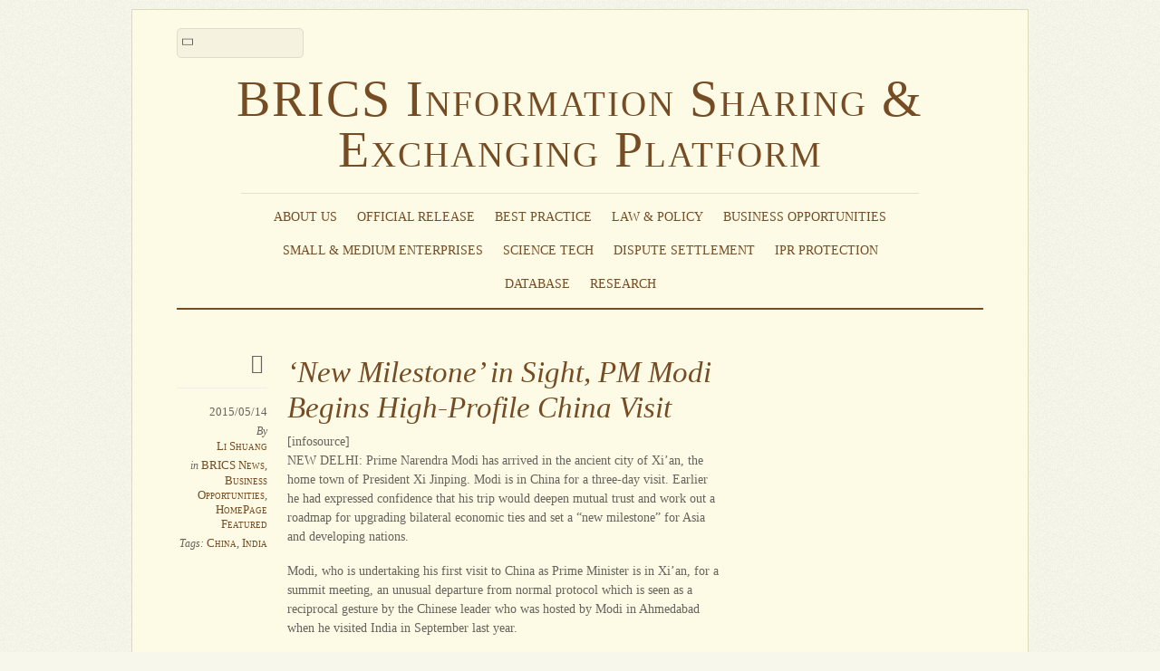

--- FILE ---
content_type: text/html; charset=UTF-8
request_url: http://www.brics-info.org/new-milestone-in-sight-pm-modi-begins-high-profile-china-visit/
body_size: 13058
content:
<!DOCTYPE html>
<html lang="en-US">
<head>
        <meta charset="UTF-8">
        <meta name="viewport" content="width=device-width, initial-scale=1, minimum-scale=1">
        <style id="tb_inline_styles" data-no-optimize="1">.tb_animation_on{overflow-x:hidden}.themify_builder .wow{visibility:hidden;animation-fill-mode:both}[data-tf-animation]{will-change:transform,opacity,visibility}.themify_builder .tf_lax_done{transition-duration:.8s;transition-timing-function:cubic-bezier(.165,.84,.44,1)}[data-sticky-active].tb_sticky_scroll_active{z-index:1}[data-sticky-active].tb_sticky_scroll_active .hide-on-stick{display:none}@media(min-width:1025px){.hide-desktop{width:0!important;height:0!important;padding:0!important;visibility:hidden!important;margin:0!important;display:table-column!important;background:0!important;content-visibility:hidden;overflow:hidden!important}}@media(min-width:769px) and (max-width:1024px){.hide-tablet_landscape{width:0!important;height:0!important;padding:0!important;visibility:hidden!important;margin:0!important;display:table-column!important;background:0!important;content-visibility:hidden;overflow:hidden!important}}@media(min-width:681px) and (max-width:768px){.hide-tablet{width:0!important;height:0!important;padding:0!important;visibility:hidden!important;margin:0!important;display:table-column!important;background:0!important;content-visibility:hidden;overflow:hidden!important}}@media(max-width:680px){.hide-mobile{width:0!important;height:0!important;padding:0!important;visibility:hidden!important;margin:0!important;display:table-column!important;background:0!important;content-visibility:hidden;overflow:hidden!important}}div.row_inner,div.module_subrow{--gutter:3.2%;--narrow:1.6%;--none:0%;}@media(max-width:768px){div.module-gallery-grid{--galn:var(--galt)}}@media(max-width:680px){
                .themify_map.tf_map_loaded{width:100%!important}
                .ui.builder_button,.ui.nav li a{padding:.525em 1.15em}
                .fullheight>.row_inner:not(.tb_col_count_1){min-height:0}
                div.module-gallery-grid{--galn:var(--galm);gap:8px}
            }</style><noscript><style>.themify_builder .wow,.wow .tf_lazy{visibility:visible!important}</style></noscript>            <style id="tf_lazy_style" data-no-optimize="1">
                .tf_svg_lazy{
                    content-visibility:auto;
                    background-size:100% 25%!important;
                    background-repeat:no-repeat!important;
                    background-position:0 0, 0 33.4%,0 66.6%,0 100%!important;
                    transition:filter .3s linear!important;
                    filter:blur(25px)!important;                    transform:translateZ(0)
                }
                .tf_svg_lazy_loaded{
                    filter:blur(0)!important
                }
                [data-lazy]:is(.module,.module_row:not(.tb_first)),.module[data-lazy] .ui,.module_row[data-lazy]:not(.tb_first):is(>.row_inner,.module_column[data-lazy],.module_subrow[data-lazy]){
                    background-image:none!important
                }
            </style>
            <noscript>
                <style>
                    .tf_svg_lazy{
                        display:none!important
                    }
                </style>
            </noscript>
                    <style id="tf_lazy_common" data-no-optimize="1">
                        img{
                max-width:100%;
                height:auto
            }
                                    :where(.tf_in_flx,.tf_flx){display:inline-flex;flex-wrap:wrap;place-items:center}
            .tf_fa,:is(em,i) tf-lottie{display:inline-block;vertical-align:middle}:is(em,i) tf-lottie{width:1.5em;height:1.5em}.tf_fa{width:1em;height:1em;stroke-width:0;stroke:currentColor;overflow:visible;fill:currentColor;pointer-events:none;text-rendering:optimizeSpeed;buffered-rendering:static}#tf_svg symbol{overflow:visible}:where(.tf_lazy){position:relative;visibility:visible;display:block;opacity:.3}.wow .tf_lazy:not(.tf_swiper-slide){visibility:hidden;opacity:1}div.tf_audio_lazy audio{visibility:hidden;height:0;display:inline}.mejs-container{visibility:visible}.tf_iframe_lazy{transition:opacity .3s ease-in-out;min-height:10px}:where(.tf_flx),.tf_swiper-wrapper{display:flex}.tf_swiper-slide{flex-shrink:0;opacity:0;width:100%;height:100%}.tf_swiper-wrapper>br,.tf_lazy.tf_swiper-wrapper .tf_lazy:after,.tf_lazy.tf_swiper-wrapper .tf_lazy:before{display:none}.tf_lazy:after,.tf_lazy:before{content:'';display:inline-block;position:absolute;width:10px!important;height:10px!important;margin:0 3px;top:50%!important;inset-inline:auto 50%!important;border-radius:100%;background-color:currentColor;visibility:visible;animation:tf-hrz-loader infinite .75s cubic-bezier(.2,.68,.18,1.08)}.tf_lazy:after{width:6px!important;height:6px!important;inset-inline:50% auto!important;margin-top:3px;animation-delay:-.4s}@keyframes tf-hrz-loader{0%,100%{transform:scale(1);opacity:1}50%{transform:scale(.1);opacity:.6}}.tf_lazy_lightbox{position:fixed;background:rgba(11,11,11,.8);color:#ccc;top:0;left:0;display:flex;align-items:center;justify-content:center;z-index:999}.tf_lazy_lightbox .tf_lazy:after,.tf_lazy_lightbox .tf_lazy:before{background:#fff}.tf_vd_lazy,tf-lottie{display:flex;flex-wrap:wrap}tf-lottie{aspect-ratio:1.777}.tf_w.tf_vd_lazy video{width:100%;height:auto;position:static;object-fit:cover}
        </style>
        <title>&#8216;New Milestone&#8217; in Sight, PM Modi Begins High-Profile China Visit &#8211; BRICS Information Sharing &amp; Exchanging Platform</title>
<meta name='robots' content='max-image-preview:large' />
	<style>img:is([sizes="auto" i], [sizes^="auto," i]) { contain-intrinsic-size: 3000px 1500px }</style>
	<link rel="alternate" type="application/rss+xml" title="BRICS Information Sharing &amp; Exchanging Platform &raquo; Feed" href="http://www.brics-info.org/feed/" />
<link rel="alternate" type="application/rss+xml" title="BRICS Information Sharing &amp; Exchanging Platform &raquo; Comments Feed" href="http://www.brics-info.org/comments/feed/" />
<style id='global-styles-inline-css'>
:root{--wp--preset--aspect-ratio--square: 1;--wp--preset--aspect-ratio--4-3: 4/3;--wp--preset--aspect-ratio--3-4: 3/4;--wp--preset--aspect-ratio--3-2: 3/2;--wp--preset--aspect-ratio--2-3: 2/3;--wp--preset--aspect-ratio--16-9: 16/9;--wp--preset--aspect-ratio--9-16: 9/16;--wp--preset--color--black: #000000;--wp--preset--color--cyan-bluish-gray: #abb8c3;--wp--preset--color--white: #ffffff;--wp--preset--color--pale-pink: #f78da7;--wp--preset--color--vivid-red: #cf2e2e;--wp--preset--color--luminous-vivid-orange: #ff6900;--wp--preset--color--luminous-vivid-amber: #fcb900;--wp--preset--color--light-green-cyan: #7bdcb5;--wp--preset--color--vivid-green-cyan: #00d084;--wp--preset--color--pale-cyan-blue: #8ed1fc;--wp--preset--color--vivid-cyan-blue: #0693e3;--wp--preset--color--vivid-purple: #9b51e0;--wp--preset--gradient--vivid-cyan-blue-to-vivid-purple: linear-gradient(135deg,rgba(6,147,227,1) 0%,rgb(155,81,224) 100%);--wp--preset--gradient--light-green-cyan-to-vivid-green-cyan: linear-gradient(135deg,rgb(122,220,180) 0%,rgb(0,208,130) 100%);--wp--preset--gradient--luminous-vivid-amber-to-luminous-vivid-orange: linear-gradient(135deg,rgba(252,185,0,1) 0%,rgba(255,105,0,1) 100%);--wp--preset--gradient--luminous-vivid-orange-to-vivid-red: linear-gradient(135deg,rgba(255,105,0,1) 0%,rgb(207,46,46) 100%);--wp--preset--gradient--very-light-gray-to-cyan-bluish-gray: linear-gradient(135deg,rgb(238,238,238) 0%,rgb(169,184,195) 100%);--wp--preset--gradient--cool-to-warm-spectrum: linear-gradient(135deg,rgb(74,234,220) 0%,rgb(151,120,209) 20%,rgb(207,42,186) 40%,rgb(238,44,130) 60%,rgb(251,105,98) 80%,rgb(254,248,76) 100%);--wp--preset--gradient--blush-light-purple: linear-gradient(135deg,rgb(255,206,236) 0%,rgb(152,150,240) 100%);--wp--preset--gradient--blush-bordeaux: linear-gradient(135deg,rgb(254,205,165) 0%,rgb(254,45,45) 50%,rgb(107,0,62) 100%);--wp--preset--gradient--luminous-dusk: linear-gradient(135deg,rgb(255,203,112) 0%,rgb(199,81,192) 50%,rgb(65,88,208) 100%);--wp--preset--gradient--pale-ocean: linear-gradient(135deg,rgb(255,245,203) 0%,rgb(182,227,212) 50%,rgb(51,167,181) 100%);--wp--preset--gradient--electric-grass: linear-gradient(135deg,rgb(202,248,128) 0%,rgb(113,206,126) 100%);--wp--preset--gradient--midnight: linear-gradient(135deg,rgb(2,3,129) 0%,rgb(40,116,252) 100%);--wp--preset--font-size--small: 13px;--wp--preset--font-size--medium: 20px;--wp--preset--font-size--large: 36px;--wp--preset--font-size--x-large: 42px;--wp--preset--spacing--20: 0.44rem;--wp--preset--spacing--30: 0.67rem;--wp--preset--spacing--40: 1rem;--wp--preset--spacing--50: 1.5rem;--wp--preset--spacing--60: 2.25rem;--wp--preset--spacing--70: 3.38rem;--wp--preset--spacing--80: 5.06rem;--wp--preset--shadow--natural: 6px 6px 9px rgba(0, 0, 0, 0.2);--wp--preset--shadow--deep: 12px 12px 50px rgba(0, 0, 0, 0.4);--wp--preset--shadow--sharp: 6px 6px 0px rgba(0, 0, 0, 0.2);--wp--preset--shadow--outlined: 6px 6px 0px -3px rgba(255, 255, 255, 1), 6px 6px rgba(0, 0, 0, 1);--wp--preset--shadow--crisp: 6px 6px 0px rgba(0, 0, 0, 1);}:where(body) { margin: 0; }.wp-site-blocks > .alignleft { float: left; margin-right: 2em; }.wp-site-blocks > .alignright { float: right; margin-left: 2em; }.wp-site-blocks > .aligncenter { justify-content: center; margin-left: auto; margin-right: auto; }:where(.wp-site-blocks) > * { margin-block-start: 24px; margin-block-end: 0; }:where(.wp-site-blocks) > :first-child { margin-block-start: 0; }:where(.wp-site-blocks) > :last-child { margin-block-end: 0; }:root { --wp--style--block-gap: 24px; }:root :where(.is-layout-flow) > :first-child{margin-block-start: 0;}:root :where(.is-layout-flow) > :last-child{margin-block-end: 0;}:root :where(.is-layout-flow) > *{margin-block-start: 24px;margin-block-end: 0;}:root :where(.is-layout-constrained) > :first-child{margin-block-start: 0;}:root :where(.is-layout-constrained) > :last-child{margin-block-end: 0;}:root :where(.is-layout-constrained) > *{margin-block-start: 24px;margin-block-end: 0;}:root :where(.is-layout-flex){gap: 24px;}:root :where(.is-layout-grid){gap: 24px;}.is-layout-flow > .alignleft{float: left;margin-inline-start: 0;margin-inline-end: 2em;}.is-layout-flow > .alignright{float: right;margin-inline-start: 2em;margin-inline-end: 0;}.is-layout-flow > .aligncenter{margin-left: auto !important;margin-right: auto !important;}.is-layout-constrained > .alignleft{float: left;margin-inline-start: 0;margin-inline-end: 2em;}.is-layout-constrained > .alignright{float: right;margin-inline-start: 2em;margin-inline-end: 0;}.is-layout-constrained > .aligncenter{margin-left: auto !important;margin-right: auto !important;}.is-layout-constrained > :where(:not(.alignleft):not(.alignright):not(.alignfull)){margin-left: auto !important;margin-right: auto !important;}body .is-layout-flex{display: flex;}.is-layout-flex{flex-wrap: wrap;align-items: center;}.is-layout-flex > :is(*, div){margin: 0;}body .is-layout-grid{display: grid;}.is-layout-grid > :is(*, div){margin: 0;}body{padding-top: 0px;padding-right: 0px;padding-bottom: 0px;padding-left: 0px;}a:where(:not(.wp-element-button)){text-decoration: underline;}:root :where(.wp-element-button, .wp-block-button__link){background-color: #32373c;border-width: 0;color: #fff;font-family: inherit;font-size: inherit;line-height: inherit;padding: calc(0.667em + 2px) calc(1.333em + 2px);text-decoration: none;}.has-black-color{color: var(--wp--preset--color--black) !important;}.has-cyan-bluish-gray-color{color: var(--wp--preset--color--cyan-bluish-gray) !important;}.has-white-color{color: var(--wp--preset--color--white) !important;}.has-pale-pink-color{color: var(--wp--preset--color--pale-pink) !important;}.has-vivid-red-color{color: var(--wp--preset--color--vivid-red) !important;}.has-luminous-vivid-orange-color{color: var(--wp--preset--color--luminous-vivid-orange) !important;}.has-luminous-vivid-amber-color{color: var(--wp--preset--color--luminous-vivid-amber) !important;}.has-light-green-cyan-color{color: var(--wp--preset--color--light-green-cyan) !important;}.has-vivid-green-cyan-color{color: var(--wp--preset--color--vivid-green-cyan) !important;}.has-pale-cyan-blue-color{color: var(--wp--preset--color--pale-cyan-blue) !important;}.has-vivid-cyan-blue-color{color: var(--wp--preset--color--vivid-cyan-blue) !important;}.has-vivid-purple-color{color: var(--wp--preset--color--vivid-purple) !important;}.has-black-background-color{background-color: var(--wp--preset--color--black) !important;}.has-cyan-bluish-gray-background-color{background-color: var(--wp--preset--color--cyan-bluish-gray) !important;}.has-white-background-color{background-color: var(--wp--preset--color--white) !important;}.has-pale-pink-background-color{background-color: var(--wp--preset--color--pale-pink) !important;}.has-vivid-red-background-color{background-color: var(--wp--preset--color--vivid-red) !important;}.has-luminous-vivid-orange-background-color{background-color: var(--wp--preset--color--luminous-vivid-orange) !important;}.has-luminous-vivid-amber-background-color{background-color: var(--wp--preset--color--luminous-vivid-amber) !important;}.has-light-green-cyan-background-color{background-color: var(--wp--preset--color--light-green-cyan) !important;}.has-vivid-green-cyan-background-color{background-color: var(--wp--preset--color--vivid-green-cyan) !important;}.has-pale-cyan-blue-background-color{background-color: var(--wp--preset--color--pale-cyan-blue) !important;}.has-vivid-cyan-blue-background-color{background-color: var(--wp--preset--color--vivid-cyan-blue) !important;}.has-vivid-purple-background-color{background-color: var(--wp--preset--color--vivid-purple) !important;}.has-black-border-color{border-color: var(--wp--preset--color--black) !important;}.has-cyan-bluish-gray-border-color{border-color: var(--wp--preset--color--cyan-bluish-gray) !important;}.has-white-border-color{border-color: var(--wp--preset--color--white) !important;}.has-pale-pink-border-color{border-color: var(--wp--preset--color--pale-pink) !important;}.has-vivid-red-border-color{border-color: var(--wp--preset--color--vivid-red) !important;}.has-luminous-vivid-orange-border-color{border-color: var(--wp--preset--color--luminous-vivid-orange) !important;}.has-luminous-vivid-amber-border-color{border-color: var(--wp--preset--color--luminous-vivid-amber) !important;}.has-light-green-cyan-border-color{border-color: var(--wp--preset--color--light-green-cyan) !important;}.has-vivid-green-cyan-border-color{border-color: var(--wp--preset--color--vivid-green-cyan) !important;}.has-pale-cyan-blue-border-color{border-color: var(--wp--preset--color--pale-cyan-blue) !important;}.has-vivid-cyan-blue-border-color{border-color: var(--wp--preset--color--vivid-cyan-blue) !important;}.has-vivid-purple-border-color{border-color: var(--wp--preset--color--vivid-purple) !important;}.has-vivid-cyan-blue-to-vivid-purple-gradient-background{background: var(--wp--preset--gradient--vivid-cyan-blue-to-vivid-purple) !important;}.has-light-green-cyan-to-vivid-green-cyan-gradient-background{background: var(--wp--preset--gradient--light-green-cyan-to-vivid-green-cyan) !important;}.has-luminous-vivid-amber-to-luminous-vivid-orange-gradient-background{background: var(--wp--preset--gradient--luminous-vivid-amber-to-luminous-vivid-orange) !important;}.has-luminous-vivid-orange-to-vivid-red-gradient-background{background: var(--wp--preset--gradient--luminous-vivid-orange-to-vivid-red) !important;}.has-very-light-gray-to-cyan-bluish-gray-gradient-background{background: var(--wp--preset--gradient--very-light-gray-to-cyan-bluish-gray) !important;}.has-cool-to-warm-spectrum-gradient-background{background: var(--wp--preset--gradient--cool-to-warm-spectrum) !important;}.has-blush-light-purple-gradient-background{background: var(--wp--preset--gradient--blush-light-purple) !important;}.has-blush-bordeaux-gradient-background{background: var(--wp--preset--gradient--blush-bordeaux) !important;}.has-luminous-dusk-gradient-background{background: var(--wp--preset--gradient--luminous-dusk) !important;}.has-pale-ocean-gradient-background{background: var(--wp--preset--gradient--pale-ocean) !important;}.has-electric-grass-gradient-background{background: var(--wp--preset--gradient--electric-grass) !important;}.has-midnight-gradient-background{background: var(--wp--preset--gradient--midnight) !important;}.has-small-font-size{font-size: var(--wp--preset--font-size--small) !important;}.has-medium-font-size{font-size: var(--wp--preset--font-size--medium) !important;}.has-large-font-size{font-size: var(--wp--preset--font-size--large) !important;}.has-x-large-font-size{font-size: var(--wp--preset--font-size--x-large) !important;}
:root :where(.wp-block-pullquote){font-size: 1.5em;line-height: 1.6;}
</style>
<link rel="preload" href="http://www.brics-info.org/wp-content/plugins/beautiful-taxonomy-filters/public/css/select2.min.css?ver=2.4.3" as="style"><link rel='stylesheet' id='select2-css' href='http://www.brics-info.org/wp-content/plugins/beautiful-taxonomy-filters/public/css/select2.min.css?ver=2.4.3' media='all' />
<link rel="preload" href="http://www.brics-info.org/wp-content/plugins/beautiful-taxonomy-filters/public/css/beautiful-taxonomy-filters-base.min.css?ver=2.4.3" as="style"><link rel='stylesheet' id='beautiful-taxonomy-filters-basic-css' href='http://www.brics-info.org/wp-content/plugins/beautiful-taxonomy-filters/public/css/beautiful-taxonomy-filters-base.min.css?ver=2.4.3' media='all' />
<script src="http://www.brics-info.org/wp-includes/js/jquery/jquery.min.js?ver=3.7.1" id="jquery-core-js"></script>
<script src="http://www.brics-info.org/wp-includes/js/jquery/jquery-migrate.min.js?ver=3.4.1" id="jquery-migrate-js"></script>
<link rel="https://api.w.org/" href="http://www.brics-info.org/wp-json/" /><link rel="alternate" title="JSON" type="application/json" href="http://www.brics-info.org/wp-json/wp/v2/posts/9086" /><link rel="EditURI" type="application/rsd+xml" title="RSD" href="http://www.brics-info.org/xmlrpc.php?rsd" />
<meta name="generator" content="WordPress 6.8.3" />
<link rel="canonical" href="http://www.brics-info.org/new-milestone-in-sight-pm-modi-begins-high-profile-china-visit/" />
<link rel='shortlink' href='http://www.brics-info.org/?p=9086' />
<link rel="alternate" title="oEmbed (JSON)" type="application/json+oembed" href="http://www.brics-info.org/wp-json/oembed/1.0/embed?url=http%3A%2F%2Fwww.brics-info.org%2Fnew-milestone-in-sight-pm-modi-begins-high-profile-china-visit%2F" />
<link rel="alternate" title="oEmbed (XML)" type="text/xml+oembed" href="http://www.brics-info.org/wp-json/oembed/1.0/embed?url=http%3A%2F%2Fwww.brics-info.org%2Fnew-milestone-in-sight-pm-modi-begins-high-profile-china-visit%2F&#038;format=xml" />
<style type="text/css">

.module-title {
margin:1.5em 0 0.5em;
}

.widget .feature-posts-list a.feature-posts-title {
display:block;
word-wrap:normal;
overflow: hidden;
white-space: nowrap;
width: 95%;
text-overflow: ellipsis;
}

.widget .feature-posts-list a.feature-posts-title:hover {
white-space: normal;
text-overflow:inherit;
overflow:visible;
}

.themify_builder_slider .slide-title a {
display:block;
max-height:2.5em;
}
</style><link rel="prefetch" href="http://www.brics-info.org/wp-content/themes/elemin/js/themify-script.js?ver=7.5.5" as="script" fetchpriority="low"><link rel="preload" href="http://www.brics-info.org/wp-content/uploads/2015/05/1.png" as="image" imagesrcset="http://www.brics-info.org/wp-content/uploads/2015/05/1.png 497w, http://www.brics-info.org/wp-content/uploads/2015/05/1-300x255.png 300w, http://www.brics-info.org/wp-content/uploads/2015/05/1-136x115.png 136w" imagesizes="(max-width: 497px) 100vw, 497px" fetchpriority="high"><link rel="preload" fetchpriority="high" href="http://www.brics-info.org/wp-content/uploads/themify-concate/3693553321/themify-1851894903.css" as="style"><link fetchpriority="high" id="themify_concate-css" rel="stylesheet" href="http://www.brics-info.org/wp-content/uploads/themify-concate/3693553321/themify-1851894903.css"></head>

<body class="wp-singular post-template-default single single-post postid-9086 single-format-standard wp-theme-elemin skin-yellow sidebar1 default_width no-home tb_animation_on">

<svg id="tf_svg" style="display:none"><defs></defs></svg><script> </script><div id="pagewrap" class="hfeed site">
    <div id="headerwrap">

    	        <header id="header" itemscope="itemscope" itemtype="https://schema.org/WPHeader">
        	
            <div class="hgroup">
                <div id="site-logo"><a href="http://www.brics-info.org" title="BRICS Information Sharing &amp; Exchanging Platform"><span>BRICS Information Sharing & Exchanging Platform</span></a></div>
            </div>
	        <!-- /hgroup -->

            <!-- social-widget -->
            <div class="social-widget">

                
            </div>
            <!-- /social-widget -->

            <div id="main-nav-wrap">
                <div id="menu-icon" class="mobile-button"></div>
                <nav itemscope="itemscope" itemtype="https://schema.org/SiteNavigationElement">
                    <ul id="main-nav" class="main-nav"><li id="menu-item-4454" class="menu-item-custom-4454 menu-item menu-item-type-custom menu-item-object-custom menu-item-has-children menu-item-4454"><a role="button" tabindex="0">About Us<span class="child-arrow closed" tabindex="-1"></span></a>
<ul class="sub-menu">
	<li id="menu-item-4284" class="menu-item-page-4282 menu-item menu-item-type-post_type menu-item-object-page menu-item-4284 menu-page-4282-parent-4454"><a href="http://www.brics-info.org/about-the-platform/">About the Platform</a></li>
	<li id="menu-item-4443" class="menu-item-page-4437 menu-item menu-item-type-post_type menu-item-object-page menu-item-4443 menu-page-4437-parent-4454"><a href="http://www.brics-info.org/about-the-brics-business-council/">About the BRICS Business Council</a></li>
	<li id="menu-item-4442" class="menu-item-page-4439 menu-item menu-item-type-post_type menu-item-object-page menu-item-4442 menu-page-4439-parent-4454"><a href="http://www.brics-info.org/about-the-center-for-brics-studies-of-fudan-university/">About the Center for BRICS Studies of Fudan University</a></li>
</ul>
</li>
<li id="menu-item-4121" class="menu-item-category-106 menu-item menu-item-type-taxonomy menu-item-object-category menu-item-4121"><a href="http://www.brics-info.org/category/official-release/">Official Release</a></li>
<li id="menu-item-4122" class="menu-item-category-104 menu-item menu-item-type-taxonomy menu-item-object-category menu-item-4122"><a href="http://www.brics-info.org/category/best-practice/">Best Practice</a></li>
<li id="menu-item-4124" class="menu-item-category-91 menu-item menu-item-type-taxonomy menu-item-object-category menu-item-has-children menu-item-4124"><a href="http://www.brics-info.org/category/law-policy/">Law &amp; Policy<span class="child-arrow closed" tabindex="-1"></span></a>
<ul class="sub-menu">
	<li id="menu-item-4125" class="menu-item-category-10 menu-item menu-item-type-taxonomy menu-item-object-category menu-item-4125 menu-category-10-parent-4124"><a href="http://www.brics-info.org/category/law-policy/trade-administration/">Trade Administration</a></li>
	<li id="menu-item-4126" class="menu-item-category-13 menu-item menu-item-type-taxonomy menu-item-object-category menu-item-4126 menu-category-13-parent-4124"><a href="http://www.brics-info.org/category/law-policy/investment-administration/">Investment Administration</a></li>
	<li id="menu-item-4127" class="menu-item-category-19 menu-item menu-item-type-taxonomy menu-item-object-category menu-item-4127 menu-category-19-parent-4124"><a href="http://www.brics-info.org/category/law-policy/customs-clearance/">Customs Clearance</a></li>
	<li id="menu-item-4128" class="menu-item-category-20 menu-item menu-item-type-taxonomy menu-item-object-category menu-item-4128 menu-category-20-parent-4124"><a href="http://www.brics-info.org/category/law-policy/quality-supervision-inspection-quarantine/">Quality Supervision, Inspection &amp; Quarantine</a></li>
</ul>
</li>
<li id="menu-item-4129" class="menu-item-category-92 menu-item menu-item-type-taxonomy menu-item-object-category current-post-ancestor current-menu-parent current-post-parent menu-item-has-children menu-item-4129"><a href="http://www.brics-info.org/category/business-opportunities/">Business Opportunities<span class="child-arrow closed" tabindex="-1"></span></a>
<ul class="sub-menu">
	<li id="menu-item-4130" class="menu-item-category-22 menu-item menu-item-type-taxonomy menu-item-object-category menu-item-4130 menu-category-22-parent-4129"><a href="http://www.brics-info.org/category/business-opportunities/trade-opportunities/">Trade Opportunities</a></li>
	<li id="menu-item-4131" class="menu-item-category-59 menu-item menu-item-type-taxonomy menu-item-object-category menu-item-4131 menu-category-59-parent-4129"><a href="http://www.brics-info.org/category/business-opportunities/investment-opportunities/">Investment Opportunities</a></li>
	<li id="menu-item-4132" class="menu-item-category-48 menu-item menu-item-type-taxonomy menu-item-object-category menu-item-4132 menu-category-48-parent-4129"><a href="http://www.brics-info.org/category/business-opportunities/trade-and-investment-promotion-activities/">Trade and Investment Promotion Activities</a></li>
	<li id="menu-item-4133" class="menu-item-category-27 menu-item menu-item-type-taxonomy menu-item-object-category menu-item-4133 menu-category-27-parent-4129"><a href="http://www.brics-info.org/category/business-opportunities/contacts-of-trade-and-investment-promotion-agencies/">Contacts of Trade and Investment Promotion Agencies</a></li>
</ul>
</li>
<li id="menu-item-4134" class="menu-item-category-18 menu-item menu-item-type-taxonomy menu-item-object-category menu-item-has-children menu-item-4134"><a href="http://www.brics-info.org/category/smes/">Small &#038; Medium Enterprises<span class="child-arrow closed" tabindex="-1"></span></a>
<ul class="sub-menu">
	<li id="menu-item-4135" class="menu-item-category-18 menu-item menu-item-type-taxonomy menu-item-object-category menu-item-4135 menu-category-18-parent-4134"><a href="http://www.brics-info.org/category/smes/">Policies &amp; Cooperation for SMEs</a></li>
	<li id="menu-item-4136" class="menu-item-category-25 menu-item menu-item-type-taxonomy menu-item-object-category menu-item-4136 menu-category-25-parent-4134"><a href="http://www.brics-info.org/category/smes/contacts-of-smes-associations/">Contacts of SMEs Associations</a></li>
</ul>
</li>
<li id="menu-item-4137" class="menu-item-category-99 menu-item menu-item-type-taxonomy menu-item-object-category menu-item-4137"><a href="http://www.brics-info.org/category/science-technology/">Science Tech</a></li>
<li id="menu-item-4138" class="menu-item-page-1019 menu-item menu-item-type-post_type menu-item-object-page menu-item-4138"><a href="http://www.brics-info.org/dispute-settlement/">Dispute Settlement</a></li>
<li id="menu-item-4139" class="menu-item-category-108 menu-item menu-item-type-taxonomy menu-item-object-category menu-item-4139"><a href="http://www.brics-info.org/category/ipr-protection/">IPR Protection</a></li>
<li id="menu-item-4140" class="menu-item-category-105 menu-item menu-item-type-taxonomy menu-item-object-category menu-item-4140"><a href="http://www.brics-info.org/category/database/">Database</a></li>
<li id="menu-item-4141" class="menu-item-category-94 menu-item menu-item-type-taxonomy menu-item-object-category menu-item-has-children menu-item-4141"><a href="http://www.brics-info.org/category/research-papers/">Research<span class="child-arrow closed" tabindex="-1"></span></a>
<ul class="sub-menu">
	<li id="menu-item-4142" class="menu-item-category-95 menu-item menu-item-type-taxonomy menu-item-object-category menu-item-4142 menu-category-95-parent-4141"><a href="http://www.brics-info.org/category/research-papers/working-papers/">Working Papers</a></li>
	<li id="menu-item-4143" class="menu-item-category-96 menu-item menu-item-type-taxonomy menu-item-object-category menu-item-4143 menu-category-96-parent-4141"><a href="http://www.brics-info.org/category/research-papers/reports/">Reports</a></li>
</ul>
</li>
</ul>                </nav>
                <!-- /main-nav -->
            </div>
            <!-- /#main-nav-wrap -->

            				<div id="searchform-wrap">
					<form method="get" id="searchform" action="http://www.brics-info.org/">
	<input type="text" name="s" id="s" title="Search" value="" />
</form>
				</div>
			            <!-- /#searchform-wrap -->

			        </header>
        <!-- /header -->
        
    </div>
    <!-- /headerwrap -->

	<div id="body" class="tf_clearfix">
    <!-- layout-container -->
<div id="layout" class="tf_clearfix">
            <!-- content -->
        <main id="content" class="tf_clearfix">
	    
<!-- post -->
<article id="post-9086" class="post tf_clearfix cat-124 cat-92 cat-126 post-9086 type-post status-publish format-standard hentry category-brics-news category-business-opportunities category-homepage-featured tag-china tag-india has-post-title has-post-date has-post-category has-post-tag has-post-comment has-post-author ">
	
	<span class="post-icon"></span><!-- /post-icon -->

	<!-- post-title -->
			<h1 class="post-title entry-title"><a href="http://www.brics-info.org/new-milestone-in-sight-pm-modi-begins-high-profile-china-visit/">&#8216;New Milestone&#8217; in Sight, PM Modi Begins High-Profile China Visit</a></h1><!-- hook content: themify_after_post_title -->[infosource]<!-- /hook content: themify_after_post_title -->		<!-- /post-title -->

	<!-- post-meta -->
	<p class="post-meta entry-meta">
					<time datetime="2015-05-14" class="post-date entry-date updated">2015/05/14</time>
		
						<span class="post-author"><em>By</em> <span class="author vcard"><a class="url fn n" href="http://www.brics-info.org/author/ly/" rel="author">Li Shuang</a></span></span>
				<span class="post-category"><em>in</em> <a href="http://www.brics-info.org/category/news/brics-news/" rel="category tag">BRICS News</a>, <a href="http://www.brics-info.org/category/business-opportunities/" rel="category tag">Business Opportunities</a>, <a href="http://www.brics-info.org/category/homepage-featured/" rel="category tag">HomePage Featured</a></span>
							 <span class="post-tag"><em>Tags:</em> <a href="http://www.brics-info.org/tag/china/" rel="tag">China</a>, <a href="http://www.brics-info.org/tag/india/" rel="tag">India</a></span>			</p>
	<!-- /post-meta -->

	
<!-- post-content -->
<div class="post-content">
            <div class="entry-content">

                                        <p>NEW DELHI: Prime Narendra Modi has arrived in the ancient city of Xi&#8217;an, the home town of President Xi Jinping. Modi is in China for a three-day visit. Earlier he had expressed confidence that his trip would deepen mutual trust and work out a roadmap for upgrading bilateral economic ties and set a &#8220;new milestone&#8221; for Asia and developing nations.</p>
<p>Modi, who is undertaking his first visit to China as Prime Minister is in Xi&#8217;an, for a summit meeting, an unusual departure from normal protocol which is seen as a reciprocal gesture by the Chinese leader who was hosted by Modi in Ahmedabad when he visited India in September last year.</p>
<p>&nbsp;</p>
<p>&#8220;I am looking forward to the trip to China &#8230; the 21st century belongs to Asia,&#8221; the Prime Minister told Chinese media ahead of his visit that will also take him to Mongolia and South Korea.</p>
<p>The Prime Minister, who is accompanied by National Security Advisor Ajit Doval, Foreign Secretary S Jaishankar and senior officials, hoped that his visit will &#8220;further deepen&#8221; India-China relations and set a &#8220;new milestone&#8221; for Asia and developing countries.</p>
<p>&#8220;I believe that my trip to China will not only deepen the China-India friendship, but also set a new milestone for the relations between developing countries in Asia as well as around the world. There is no doubt about that,&#8221; he told state-run CCTV ahead of this visit.</p>
<p>&nbsp;</p>
<p><a href="http://www.brics-info.org/wp-content/uploads/2015/05/1.png" rel="prettyPhoto[9086]"><img data-tf-not-load="1" fetchpriority="high" loading="auto" decoding="auto" fetchpriority="high" decoding="async" class="aligncenter size-full wp-image-9111" src="http://www.brics-info.org/wp-content/uploads/2015/05/1.png" alt="1" width="497" height="422" srcset="http://www.brics-info.org/wp-content/uploads/2015/05/1.png 497w, http://www.brics-info.org/wp-content/uploads/2015/05/1-300x255.png 300w, http://www.brics-info.org/wp-content/uploads/2015/05/1-136x115.png 136w" sizes="(max-width: 497px) 100vw, 497px" /></a></p>
<p><a href="http://www.brics-info.org/wp-content/uploads/2015/05/31.jpg" rel="prettyPhoto[9086]"><img data-tf-not-load="1" decoding="async" class="aligncenter size-full wp-image-9114" src="http://www.brics-info.org/wp-content/uploads/2015/05/31.jpg" alt="2" width="497" height="574" srcset="http://www.brics-info.org/wp-content/uploads/2015/05/31.jpg 497w, http://www.brics-info.org/wp-content/uploads/2015/05/31-260x300.jpg 260w" sizes="(max-width: 497px) 100vw, 497px" /></a></p>
<p>Modi said he wants to focus on how India and China can further strengthen mutual trust and confidence, so as to realise the full potential of the relationship.</p>
<p>&#8220;I look forward to working out a roadmap for qualitatively upgrading our economic relations and seek greater Chinese participation in India&#8217;s economic growth, especially in transforming India&#8217;s manufacturing sector and infrastructure,&#8221; he said.<br />
The Prime Minister said he believes the relationship between India and China can be one of the most important relationships of the century.</p>
<p>&#8220;I intend to work with the Chinese leadership to lay the foundation for this,&#8221; state-run Xinhua news agency quoted Modi as saying.</p>
<p>He said India and China have made great progress in bilateral relations in recent years and managed their differences with patience and maturity.</p>
<p>Faced with irritants like the boundary issue and China&#8217;s plans for infrastructure projects in Pakistan-occupied Kashmir (PoK), Modi will have a tough task as he meets the Chinese leadership.</p>
<p>Modi noted that he had met President Xi three times during the last one year and held extensive talks on a wide range of issues.</p>
<p>&nbsp;</p>
<p>This is first time since Xi took over power two years ago that he will be receiving a foreign leader outside Beijing and will spend considerable time informally interacting with Modi.</p>
<p>The only other leader Xi has spent time walking around was with Barack Obama last year during APEC summit when he took the US President around Zhongnanhai, the imperial garden in Beijing where the top Chinese leadership resides.</p>
<p>But the list of problems both countries face are considerable, ranging from the festering border dispute to China&#8217;s support for India&#8217;s arch-rival Pakistan.</p>
<p>President Xi had during his visit to Pakistan on April 20 announced a $46 billion package to construct infrastructure including highways and hydel power projects along the China- Pakistan Economic Corridor through PoK to the Gwadar port in Balochistan.</p>
<p>New Delhi has lodged a protest with Beijing over the China-Pakistan economic corridor.</p>
<p>&nbsp;</p>
<p>Serious differences continue to prevail on the border issue even as both sides are making efforts to ensure that peace and tranquillity prevails.</p>
<p>China is not keen on the clarification of the Line of Actual Control (LAC) proposed by Modi last year during the Chinese President&#8217;s visit.</p>
<p>The clarification of LAC ahead of the resolution of the boundary was expected to restrict aggressive patrolling from both sides.</p>
<p>Two incursions by the Chinese troops in the Ladakh area during Premier Li Keqiang and Xi&#8217;s visits to India in the last two years overshadowed the trips.</p>
<p>The incidents prompted Modi to suggest to Xi last year that clarification of LAC would greatly contribute in efforts to maintain peace and tranquillity of the border where troops from both sides often jostle to assert their claims and counter claims.</p>
<p>&nbsp;</p>
<p>The issue was also discussed during the 18th round of the border talks held in March this year.</p>
<p>China says the border dispute is confined only to 2,000 km mostly in Arunachal Pradesh whereas India asserts that the dispute covered the western side of the border spanning to about 4,000km, especially the Aksai Chin area annexed by China in the 1962 war.</p>
<p>Besides having restricted talks with Modi, in his native Xi&#8217;an city, Xi would take him on a tour of the iconic Wild Goose Pagoda built in 6th century AD in recognition of monk Xuan Zang&#8217;s contribution in popularising Buddhism.</p>
<p>The visit to the spiritual structure assumes significance as Xuan undertook a journey to India in 645 AD through the ancient Silk Road and returned home after a 17-year-long sojourn with precious Buddhist scriptures.</p>
<p>Modi would also be given a traditional Chinese imperial Tang dynasty welcome before the two leaders settle for a banquet.</p>
<p>During Modi&#8217;s stay in Beijing, the first meeting of the India-China State and Provincial Leaders&#8217; Forum would be held attended by Chief Ministers of Maharashtra and Gujarat Devendra Fadnavis and Anandiben Patel respectively.</p>
<p>The Prime Minister will also witness a Yoga-Tai Chi joint event at the Temple of Heaven and deliver a public address at the Tsinghua University in Beijing.</p>
<p>The Prime Minister will have a business stop at Shanghai where he will meet Chinese CEOs, visit the Fudan University where he will inaugurate the Centre for Gandhian Studies. He will also be addressing a community event in Shanghai.</p>
<p>&nbsp;</p>
<p>On the second leg of his visit, Modi will reach Mongolia on May 17. &#8220;There is a rare honour being bestowed on our Prime Minister because this is for the first time on a holiday the Parliament of Mongolia is going to allow a foreign leader to speak and address the membership there,&#8221; said Anil Wadhwa, Secretary (East).</p>
<p>The Prime Minister will meet Mongolian President Tsakhiagiin Elbegdorj to strengthen bilateral cooperation in diverse areas.</p>
<p>The two sides will ink several agreements including one on application of nuclear technology for cancer cure, solar and wind energy, traditional systems of medicine and homeopathy, cyber security and other areas.</p>
<p>The Prime Minister will also attend a mini Naadam festival which includes display of horse racing, traditional wrestling and archery.</p>
<p>This will be the first ever visit of an Indian Prime Minister to Mongolia and takes place in the backdrop of celebrations of the 25th year of democracy in Mongolia and 60 years of its diplomatic relations with India.</p>
<p>Moving to South Korea on the last leg of his three-nation visit, Modi will meet President Park Geun-hye, followed by signing of several agreements including one on Double Taxation Avoidance Convention, shipping, transport, highways, electric power development and other areas. He will also address an Indian community reception.</p>
<p>Bilateral trade is currently at about USD 16 billion. There are 300 Korean companies who have invested $3 billion in India and employ 40,000 workers. Indian investment in Korea is close to $2 billion and it is looking forward to greater access in Korea to pharmaceutical and IT products.</p>
<p>The Prime Minister returns to Delhi from Seoul on May 19.</p>

            
        </div><!-- /.entry-content -->
        </div>
<!-- /post-content -->
    </article>
<!-- /post -->

		<div class="post-nav tf_clearfix">
			<span class="prev"><a href="http://www.brics-info.org/brazils-economy-a-tight-squeeze/" rel="prev"><span class="arrow">&laquo;</span> Brazil&#8217;s Economy: A Tight Squeeze</a></span><span class="next"><a href="http://www.brics-info.org/pm-narendra-modi-visits-ancient-buddhist-temple-in-xian/" rel="next"><span class="arrow">&raquo;</span> PM Narendra Modi Visits Ancient Buddhist Temple in Xi&#8217;an</a></span>		</div>
		<!-- /.post-nav -->

	                
                    </main>
        <!-- /content -->
	        <!-- sidebar -->
    <aside id="sidebar" itemscope="itemscope" itemtype="https://schema.org/WPSidebar">
            
            
            <section class="tf_clearfix">
                    <div class="secondary">
                                        </div>
                    <div class="secondary last">
                                        </div>
            </section>

            
                </aside>
    <!-- /sidebar -->
    </div>
<!-- /layout-container -->

			
	    </div>
	<!-- /body -->
	
    <div id="footerwrap">
    	
        		<footer id="footer" class="tf_clearfix" itemscope="itemscope" itemtype="https://schema.org/WPFooter">
        	
					<div class="footer-widgets tf_clearfix">
								<div class="col3-1 first">
							</div>
								<div class="col3-1">
							</div>
								<div class="col3-1">
							</div>
			</div>
	<!-- /.footer-widgets -->
			
			<div id="footer-logo"><a href="http://www.brics-info.org" title="BRICS Information Sharing &amp; Exchanging Platform"><span>BRICS Information Sharing & Exchanging Platform</span></a></div>			<!-- /footer-logo -->

			
			<div class="footer-text tf_clearfix">
				<div class="one"><a href="/cdn-cgi/l/email-protection#89ebfbe0eafac9effcede8e7a7ecedfca7eae7" target="_blank">Center for BRICS Studies</a> & BRICS Business Council</div>				<div class="two">All rights reserved.</div>			</div>
			<!-- /footer-text --> 

			<p class="back-top"><a href="#header">&uarr; <span>Back to top</span></a></p>

					</footer>
		<!-- /footer -->
                
	</div>
    <!--/footerwrap -->
	
</div>
<!-- /pagewrap -->
<!-- wp_footer -->
<script data-cfasync="false" src="/cdn-cgi/scripts/5c5dd728/cloudflare-static/email-decode.min.js"></script><script type="speculationrules">
{"prefetch":[{"source":"document","where":{"and":[{"href_matches":"\/*"},{"not":{"href_matches":["\/wp-*.php","\/wp-admin\/*","\/wp-content\/uploads\/*","\/wp-content\/*","\/wp-content\/plugins\/*","\/wp-content\/themes\/elemin\/*","\/*\\?(.+)"]}},{"not":{"selector_matches":"a[rel~=\"nofollow\"]"}},{"not":{"selector_matches":".no-prefetch, .no-prefetch a"}}]},"eagerness":"conservative"}]}
</script>
            <!--googleoff:all-->
            <!--noindex-->
            <!--noptimize-->
            <script id="tf_vars" data-no-optimize="1" data-noptimize="1" data-no-minify="1" data-cfasync="false" defer="defer" src="[data-uri]"></script>
            <!--/noptimize-->
            <!--/noindex-->
            <!--googleon:all-->
            <script defer="defer" data-v="7.9.4" data-pl-href="http://www.brics-info.org/wp-content/plugins/fake.css" data-no-optimize="1" data-noptimize="1" src="http://www.brics-info.org/wp-content/themes/elemin/themify/js/main.js?ver=7.9.4" id="themify-main-script-js"></script>
<script src="http://www.brics-info.org/wp-content/plugins/beautiful-taxonomy-filters/public/js/select2/select2.full.min.js?ver=2.4.3" id="select2-js"></script>
<script id="beautiful-taxonomy-filters-js-extra">
var btf_localization = {"ajaxurl":"http:\/\/www.brics-info.org\/wp-admin\/admin-ajax.php","min_search":"8","allow_clear":"","show_description":"","disable_select2":"","conditional_dropdowns":"","language":"","rtl":"","disable_fuzzy":"","show_count":""};
</script>
<script src="http://www.brics-info.org/wp-content/plugins/beautiful-taxonomy-filters/public/js/beautiful-taxonomy-filters-public.js?ver=2.4.3" id="beautiful-taxonomy-filters-js"></script>


<!-- SCHEMA BEGIN --><script type="application/ld+json">[{"@context":"https:\/\/schema.org","@type":"BlogPosting","mainEntityOfPage":{"@type":"WebPage","@id":"http:\/\/www.brics-info.org\/new-milestone-in-sight-pm-modi-begins-high-profile-china-visit\/"},"headline":"&#8216;New Milestone&#8217; in Sight, PM Modi Begins High-Profile China Visit","datePublished":"2015-05-14T16:08:31+08:00","dateModified":"2015-05-14T16:08:31+08:00","author":{"@type":"Person","url":"http:\/\/www.brics-info.org\/author\/ly\/","name":"Li Shuang"},"publisher":{"@type":"Organization","name":"","logo":{"@type":"ImageObject","url":"","width":0,"height":0}},"description":"NEW DELHI: Prime Narendra Modi has arrived in the ancient city of Xi&#8217;an, the home town of President Xi Jinping. Modi is in China for a three-day visit. Earlier he had expressed confidence that his trip would deepen mutual trust and work out a roadmap for upgrading bilateral economic ties and set a &#8220;new milestone&#8221; [&hellip;]"}]</script><!-- /SCHEMA END -->
<script defer src="https://static.cloudflareinsights.com/beacon.min.js/vcd15cbe7772f49c399c6a5babf22c1241717689176015" integrity="sha512-ZpsOmlRQV6y907TI0dKBHq9Md29nnaEIPlkf84rnaERnq6zvWvPUqr2ft8M1aS28oN72PdrCzSjY4U6VaAw1EQ==" data-cf-beacon='{"version":"2024.11.0","token":"75c0996e4fb9440aaca90ce4ee650405","r":1,"server_timing":{"name":{"cfCacheStatus":true,"cfEdge":true,"cfExtPri":true,"cfL4":true,"cfOrigin":true,"cfSpeedBrain":true},"location_startswith":null}}' crossorigin="anonymous"></script>
</body>
</html>